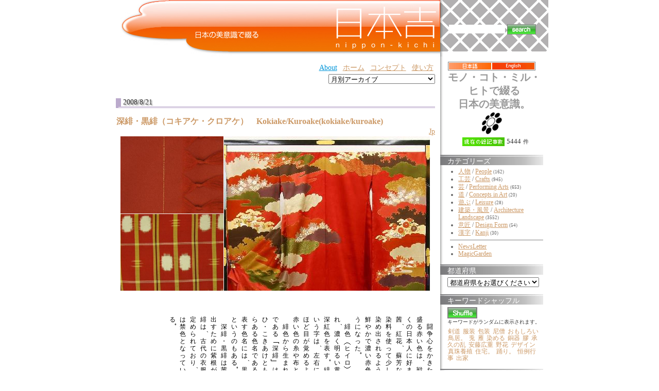

--- FILE ---
content_type: text/css
request_url: https://nippon-kichi.jp/css/style.css
body_size: 10338
content:
@charset "Shift_JIS";

body {
	margin : 0 ; 
	color: #333333;
	/*background: #ffffff url(images/back2.jpg) repeat fixed top left ;*/
	font-size: small;
}
.body{
	/*background: #ffffff url(images/back.jpg) repeat top left ;*/
	max-width : 800px ;
	min-width : 500px ;
	margin-left : auto ; margin-right : auto ;
	/*
		border-left : 1px solid gray ;
		border-right : 1px solid gray ;
	*/
}

body,p,h1,h2,h3,h4,td,th,div,dt,dd,li{
	/*
	font-family : "Century Gothic", monospace;
	Mincho
	*/
	font-family: "Verdana","MS Gothic","Century Gothic" ;
	font-size : 14px ;
}

img{
	border : 0 ; 
}

a:link, a:visited {
	color: #c96;
	background: transparent;
	text-decoration: underline;
}
a:hover {
	color: #ff0000;
	background: transparent;
	text-decoration: underline;
}
a:active {
	color: #ff0000;
	background: #333333;
}

a.blueA:link, a.blueA:visited{
	color: #0095d9;
}
a.blueA:hover {
	color: #0095d9;
	background: transparent;
	text-decoration: underline;
}
a.blueA:active {
	color: #0095d9;
	background: transparent;
}


/* 見出し h1 - h6 */

h1, h2, h3, h4, h5, h6 {
	/* clear: both; ブログの右メニューと干渉*/
	font-style: normal;
	font-weight: normal;
}
h1 {
	margin : 0 ; padding : 0 ;
}
h2 {
	margin-top: 2em ;
	margin-right: 0;
	margin-bottom: 1em;
	margin-left: 0;
	text-align: left;
	border-left : solid 10px #bac ;
	border-bottom : double 3px #bac ;
	padding: 0 0.3em;
	color: #333;
	font-size: 14px ;
	text-shadow: 2px 2px 2px #999 ;/*safariでdropShadow*/
	/* filter:dropshadow(offX=8,offY=4); IEでdropShadow - あんま綺麗じゃないのと、Ffでエラーとなるのでオフ*/
}
h3 {
	margin : 1px ; padding : 0 ;
	margin-top : 1em ;
	padding-left : 0.5em ;
 	border-left : 15px solid #ccc ;
	color: #333;
	background: #eee ;
	font-size: 11px ;
	text-align: left;
}

h4 {
	margin : 0 ;padding: 0 ;
	width: 60%;
	border-width: 0 0 1px 0;
	border-style: none none solid none;
	border-color: #999999;
	color: #333333;
	font-size: small;
	text-align: left;
}

/* 本文 */

p {
	margin-top: 0.8em;
	margin-left: 1em;
	margin-right: 1em;
	margin-bottom: 0.4em;
	color: #333333;
	background: transparent;
	text-indent: 0;
	line-height: 130%;
}
p.flow {
	text-indent: 0;
}
p.right {
	text-align: right;
}
img.heading {
	float: left;
	padding-right: 0.5em;
}
em {
	color: #333333;
	background: transparent;
	font-style: normal;
	font-weight: bold;
}
strong {
	color: #000000;
	background: transparent;
	font-size: larger;
	font-weight: bold;
}

/* リスト */
ol, ul {
	margin-left: 2em;
	padding-left: 2em;
	line-height: 140%;
	color: #666666;
	background: transparent;
/*	list-style-image: url("img/mark01.gif");*/
}
dl {
	width: 80%;
	margin-left: 1em;
	line-height: 140%;
	color: #666666;
	background: transparent;
/*	list-style-image: url("img/mark01.gif");*/
}
ul.new{
/*	list-style-image: url("img/mark01_new.gif");*/
}

ol li, ul li {
	list-style-position: outside;
}

dt {
	border-color: #cccccc;
	/*border: none none solid solid;*/
	border-width: 0px 0px 1px 2px ;
	margin-left: 0;
	padding-left: 5px;
	margin-top: 0.3em;
	margin-bottom: 0.3em;
	font-style: normal;
	font-weight: bold;
	color: #000000;
	background: transparent;
}

dt.new{
	color: #c33;
}

ol ol, ol ul, ol dl,
ul ol, ul ul, ul dl,
dl ol, dl ul, dl dl {
	margin-left: 0;
	list-style-image: none;
}

/* 引用 */
blockquote {
	border: solid;
	background: url("");
	border-color: #666666;
	border-width: 1px 1px 1px 5px ;
	padding: 0.5em;
}

blockquote p, blockquote pre {
	margin-top: 0.4em;
	margin-bottom: 0.4em;
}

div.column{
	border : 1px dotted gray ;
}



/* フッタ */
.footer {
	margin-top: 0.5em;
	margin-left: 0;
	margin-right: 1em;
	padding-top: 0.1em;
	text-align: right;
}
address {
	text-align: right;
	color: #000000;
	background: transparent;
	text-indent: 1em;
}


ck4{
	width: 0.4cm;
}






table.datagrid {
    width: 100%;

    border-collapse: collapse;
}

table.datagrid thead th { 
    text-align: left;
    background-color: #4B4545;
    background-repeat: no-repeat;
    background-position: right center;
    color: white;
    font-weight: bold;
    padding: .3em .7em;
    font-size: .9em;
    padding-right: 5px;
    background-repeat: no-repeat;
    background-position: 95% ;/*right*/
}

table.datagrid thead th a {
    color: white;
    text-decoration: none;
    font-size: 1.0em;
    background-repeat: no-repeat;
    background-position: center right;
    padding-right: 15px;
}

table.datagrid thead th.over {
    background-color: #746B6B;
    cursor: pointer;
}

table.datagrid tbody th {
    font-weight: bold;
}

table.datagrid tbody td, table.datagrid tbody th {
    text-align: left;
    padding: .3em .7em;
    border-bottom: 1px solid #eee;
}

table.datagrid tbody tr.alternate td, table.datagrid tbody tr.alternate th {
    background-color: #f1f1f1;
}

table.datagrid tfoot td, table.datagrid tfoot th { 
    background-color: #FFFEE3;
    color: #4B4545;
    padding: .5em;
    font-weight: bold;
    border-top: 2px solid #4B4545;
}

table.datagrid tfoot th { text-align: left; }

table.datagrid tfoot td {  }

.invisible { display: none; }




/*ブログ用*/
.sidebar{
	padding : 2px ;
	margin : 5px ;
	background : #fff ;
	border : 1px solid gray ; 
	width : 160px ;
	float : right ;
	font-size : x-small ;
}
.clearing{
	clear : both ;
}
.contentbody{
	margin : 1em ;
}
/* リスト */
ol, ul {
	margin-left: 2em;
	padding-left: 2em;
	line-height: 140%;
	color: #666666;
	background: transparent;
}
dl {
	/*width: 80%;*/
	margin-left: 5px;
	line-height: 140%;
	color: #666666;
	background: transparent;
}
ul.new{
}

ol li, ul li {
	/*list-style-position: outside;*/
}

dt {
	border-color: #cccccc;
	border: 1px solid ;
	border-width: 0px 0px 1px 2px ;
	margin-left: 0;
	padding-left: 5px;
	margin-top: 0.3em;
	margin-bottom: 0.3em;
	font-style: normal;
	font-weight: bold;
	color: #000000;
	background: transparent;
}

dt.new{
	color: #c33;
}
dd{
	padding : 0 ; margin : 0 ;
	margin-left : 10px ;
}

ol ol, ol ul, ol dl,
ul ol, ul ul, ul dl,
dl ol, dl ul, dl dl {
	margin-left: 0;
	list-style-image: none;
}

/* 引用 */
blockquote {
	border: solid;
	background: url("");
	border-color: #666666;
	border-width: 1px 1px 1px 5px ;
	padding: 0.5em;
}

blockquote p, blockquote pre {
	margin-top: 0.4em;
	margin-bottom: 0.4em;
}




/*xoopsモジュール用各種CSS*/
div.blockTitle{
	margin-top : 1em ;
	border-bottom : 1px dotted gray ;
	padding-left : 2em ;
	/*
	width : 80% ;
	*/
}

/*ページングパーサー用スタイル*/
.genko{
	border : none ;
	width : auto ;
	color : black ;
	margin : 0 ; padding : 0 ;
	margin-top : 5px ;
	text-align : center ;
	float : right ;
	/*
	border : 1px solid green ;
	width : 500px ;
	clear : both ;
	margin-top : 5px ; 
	width : 100% ;
	*/
}
.genko td,
.genko td table,
.genko td td p{
	width : auto ;
	color : black ;
	vertical-align : top ;
	border : none ;
	margin : 0 ; padding : 0 ;
	text-align : center ;
	/*
	border : 1px solid red ;
	font-family : "Hiragino Mincho Std W6","MS Mincho" ;
	*/
	font-family: "MS Gothic","Century Gothic" ;
	font-size : 12px ;
}

.genko td td{
	text-indent : 0 ;
	line-height : 1.2 ;
	/*
	border : 1px solid red ;
	*/
	margin : 0 ; padding : 0 ;
	width : 20px ;
	/*
	padding-left : 8px ;
*/
	font-size : 12px ;
}


.genko a:link,
.genko a:visited{
	color : #060 ;
}
.genko td.noDisplay,
.genko td td.noDisplay{
	color : white ; /*背景色に併せてダミー文字を消す*/
}





ul.NIPPON100Category{
	margin : 0 ; padding : 0 ;
	margin-left : 2em ;
	font-size:8pt;
	/*white-space:nowrap;*/
}
ul.NIPPON100Category li{
	font-size: 9pt;
}

ul.wpBlockList{
	/*
		border : 1px solid gray ;
	*/
	margin : 0 ; padding : 0 ; 
	width : 180px ;
}
ul.wpBlockList li{
	font-size : 12px ;
	margin : 0 ; padding : 0 ;
	line-height : 1.1 ;
	display : inline ;
	font-family: "MS Gothic","Century Gothic" ;
}
ul.wpBlockList li a:link,
ul.wpBlockList li a:visited{
	text-decoration : none ;
	margin : 1px ;
	background : transparent ;
}
ul.wpBlockList li a:hover{
	margin : 0 ;
	border : 1px dotted red ;
	background : #fee ;
	/*
	text-decoration : underline ;
	*/
}

div.meta{
	font-size : 12px ; /*効果無し？*/
}

ul.post-categories{
	margin : 0 ; padding : 0 ;
	margin-bottom : 1em ;
	/*
		border : 1px solid gray ;
	*/
}
ul.post-categories li{
	display : inline ;
}
ul.post-categories li a{
	font-size : 12px ;
}
ul.post-categories li a:link,
ul.post-categories li a:visited{
	text-decoration : none ;
}
ul.post-categories li a:hover{
	text-decoration : underline ;
	color : red ;
}
div.storycontent{
	/*
	border : 1px solid gray ;
	*/
}
/*
.testV{
	border : 1px solid blue ;
	margin : 0 ; 
}
*/


















/*
blog用スタイルテンプレート
*/
table.layoutSet_01{
	border-spacing : 0 ;
	margin : 0 ;
}
table.layoutSet_01 td{
	padding : 0 ;
	/*padding-right : 1px  ; padding-top : 1px ;*/
	vertical-align : top ;
}
div.more{
	padding : 10px ;
	border : 1px solid gray ;
	background : #eee url(images/address_header.gif) top right no-repeat ;
}
div.post{
	border-bottom : 1px dotted #ddd ;
	margin-bottom : 5em ;
}
div.keywordList{
	margin : 0 ; padding : 0 ;
}


/*
.rightColumnHTML .blockTitle{
	padding-left : 1em ;
}

*/

.keywordList{
	border-bottom : 1px solid #ddd ;
}
.keywordList ul.post-categories{
	display : inline ;
}

h3.storytitle{
	margin : 1px ; padding : 0 ;
	margin-top : 1em ;
	border : none ;
	color: #f60 ;
	font-size: 16px ;
	background: transparent ;
	text-align: left;
	font-weight : bold ;
}
h3.storytitle a:link,
h3.storytitle a:visited{
	text-decoration : none ;
	font-size: 16px ;
}
h3.storytitle a:hover{
	text-decoration : underline ;
	color: red ;
	font-size: 16px ;
}
table.toplink td{
	white-space:nowrap;
    text-align: left;
    padding-left: 2mm;
    vertical-align:center;
}
table.t1119{
	width:100%;
}
table.t1119 td{
	padding-top:1em;
}